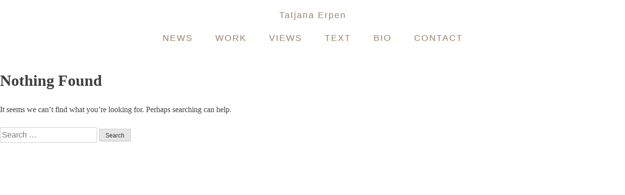

--- FILE ---
content_type: text/css
request_url: https://tatjanaerpen.ch/tat/wp-content/themes/_s_dax_child/style.css?ver=6.8.3
body_size: 5875
content:
/*!
Theme Name: _s_DAX_CHILD
Theme URI: http://underscores.me/
Author: dax and _s_DAX
Author URI: http://underscores.me/
Description: Description
Version: 1.0.0
License: GNU General Public License v2 or later
License URI: LICENSE
Text Domain: _s_dax
Tags: custom-background, custom-logo, custom-menu, featured-images, threaded-comments, translation-ready

This theme, like WordPress, is licensed under the GPL.
Use it to make something cool, have fun, and share what you've learned with others.

_s_DAX is based on Underscores https://underscores.me/, (C) 2012-2017 Automattic, Inc.
Underscores is distributed under the terms of the GNU GPL v2 or later.

Normalizing styles have been helped along thanks to the fine work of
Nicolas Gallagher and Jonathan Neal https://necolas.github.io/normalize.css/
*/
/*--------------------------------------------------------------
>>> TABLE OF CONTENTS:
----------------------------------------------------------------
# Normalize
# Typography
# Elements
# Forms
# Navigation
	## Links
	## Menus
# Accessibility
# Alignments
# Clearings
# Widgets
# Content
	## Posts and pages
	## Comments
# Infinite scroll
# Media
	## Captions
	## Galleries
--------------------------------------------------------------*/
/*--------------------------------------------------------------
# Normalize
--------------------------------------------------------------*/
/* normalize.css v8.0.0 | MIT License | github.com/necolas/normalize.css */

/* Document
	 ========================================================================== */

/**
 * 1. Correct the line height in all browsers.
 * 2. Prevent adjustments of font size after orientation changes in iOS.
 */

html {
	line-height: 1.15; /* 1 */
	-webkit-text-size-adjust: 100%; /* 2 */
}

/* Sections
	 ========================================================================== */

/**
 * Remove the margin in all browsers.
 */

body {
	margin: 0;
}

/**
 * Correct the font size and margin on `h1` elements within `section` and
 * `article` contexts in Chrome, Firefox, and Safari.
 */

h1 {
	font-size: 2em;
	margin: 0.67em 0;
}

/* Grouping content
	 ========================================================================== */

/**
 * 1. Add the correct box sizing in Firefox.
 * 2. Show the overflow in Edge and IE.
 */

hr {
	box-sizing: content-box; /* 1 */
	height: 0; /* 1 */
	overflow: visible; /* 2 */
}

/**
 * 1. Correct the inheritance and scaling of font size in all browsers.
 * 2. Correct the odd `em` font sizing in all browsers.
 */

pre {
	font-family: monospace, monospace; /* 1 */
	font-size: 1em; /* 2 */
}

/* Text-level semantics
	 ========================================================================== */

/**
 * Remove the gray background on active links in IE 10.
 */

a {
	background-color: transparent;
}

/**
 * 1. Remove the bottom border in Chrome 57-
 * 2. Add the correct text decoration in Chrome, Edge, IE, Opera, and Safari.
 */

abbr[title] {
	border-bottom: none; /* 1 */
	text-decoration: underline; /* 2 */
	text-decoration: underline dotted; /* 2 */
}

/**
 * Add the correct font weight in Chrome, Edge, and Safari.
 */

b,
strong {
	font-weight: bolder;
}

/**
 * 1. Correct the inheritance and scaling of font size in all browsers.
 * 2. Correct the odd `em` font sizing in all browsers.
 */

code,
kbd,
samp {
	font-family: monospace, monospace; /* 1 */
	font-size: 1em; /* 2 */
}

/**
 * Add the correct font size in all browsers.
 */

small {
	font-size: 80%;
}

/**
 * Prevent `sub` and `sup` elements from affecting the line height in
 * all browsers.
 */

sub,
sup {
	font-size: 75%;
	line-height: 0;
	position: relative;
	vertical-align: baseline;
}

sub {
	bottom: -0.25em;
}

sup {
	top: -0.5em;
}

/* Embedded content
	 ========================================================================== */

/**
 * Remove the border on images inside links in IE 10.
 */

img {
	border-style: none;
}

/* Forms
	 ========================================================================== */

/**
 * 1. Change the font styles in all browsers.
 * 2. Remove the margin in Firefox and Safari.
 */

button,
input,
optgroup,
select,
textarea {
	font-family: inherit; /* 1 */
	font-size: 100%; /* 1 */
	line-height: 1.15; /* 1 */
	margin: 0; /* 2 */
}

/**
 * Show the overflow in IE.
 * 1. Show the overflow in Edge.
 */

button,
input { /* 1 */
	overflow: visible;
}

/**
 * Remove the inheritance of text transform in Edge, Firefox, and IE.
 * 1. Remove the inheritance of text transform in Firefox.
 */

button,
select { /* 1 */
	text-transform: none;
}

/**
 * Correct the inability to style clickable types in iOS and Safari.
 */

button,
[type="button"],
[type="reset"],
[type="submit"] {
	-webkit-appearance: button;
}

/**
 * Remove the inner border and padding in Firefox.
 */

button::-moz-focus-inner,
[type="button"]::-moz-focus-inner,
[type="reset"]::-moz-focus-inner,
[type="submit"]::-moz-focus-inner {
	border-style: none;
	padding: 0;
}

/**
 * Restore the focus styles unset by the previous rule.
 */

button:-moz-focusring,
[type="button"]:-moz-focusring,
[type="reset"]:-moz-focusring,
[type="submit"]:-moz-focusring {
	outline: 1px dotted ButtonText;
}

/**
 * Correct the padding in Firefox.
 */

fieldset {
	padding: 0.35em 0.75em 0.625em;
}

/**
 * 1. Correct the text wrapping in Edge and IE.
 * 2. Correct the color inheritance from `fieldset` elements in IE.
 * 3. Remove the padding so developers are not caught out when they zero out
 *		`fieldset` elements in all browsers.
 */

legend {
	box-sizing: border-box; /* 1 */
	color: inherit; /* 2 */
	display: table; /* 1 */
	max-width: 100%; /* 1 */
	padding: 0; /* 3 */
	white-space: normal; /* 1 */
}

/**
 * Add the correct vertical alignment in Chrome, Firefox, and Opera.
 */

progress {
	vertical-align: baseline;
}

/**
 * Remove the default vertical scrollbar in IE 10+.
 */

textarea {
	overflow: auto;
}

/**
 * 1. Add the correct box sizing in IE 10.
 * 2. Remove the padding in IE 10.
 */

[type="checkbox"],
[type="radio"] {
	box-sizing: border-box; /* 1 */
	padding: 0; /* 2 */
}

/**
 * Correct the cursor style of increment and decrement buttons in Chrome.
 */

[type="number"]::-webkit-inner-spin-button,
[type="number"]::-webkit-outer-spin-button {
	height: auto;
}

/**
 * 1. Correct the odd appearance in Chrome and Safari.
 * 2. Correct the outline style in Safari.
 */

[type="search"] {
	-webkit-appearance: textfield; /* 1 */
	outline-offset: -2px; /* 2 */
}

/**
 * Remove the inner padding in Chrome and Safari on macOS.
 */

[type="search"]::-webkit-search-decoration {
	-webkit-appearance: none;
}

/**
 * 1. Correct the inability to style clickable types in iOS and Safari.
 * 2. Change font properties to `inherit` in Safari.
 */

::-webkit-file-upload-button {
	-webkit-appearance: button; /* 1 */
	font: inherit; /* 2 */
}

/* Interactive
	 ========================================================================== */

/*
 * Add the correct display in Edge, IE 10+, and Firefox.
 */

details {
	display: block;
}

/*
 * Add the correct display in all browsers.
 */

summary {
	display: list-item;
}

/* Misc
	 ========================================================================== */

/**
 * Add the correct display in IE 10+.
 */

template {
	display: none;
}

/**
 * Add the correct display in IE 10.
 */

[hidden] {
	display: none;
}

/*--------------------------------------------------------------
# Typography
--------------------------------------------------------------*/
body,
button,
input,
select,
optgroup,
textarea {
	color: #404040;
	font-family: sans-serif;
	font-size: 16px;
	font-size: 1rem;
	line-height: 1.5;
}

h1, h2, h3, h4, h5, h6 {
	clear: both;
}

p {
	margin-bottom: 1.5em;
}

dfn, cite, em, i {
	font-style: italic;
}

blockquote {
	margin: 0 1.5em;
}

address {
	margin: 0 0 1.5em;
}

pre {
	background: #eee;
	font-family: "Courier 10 Pitch", Courier, monospace;
	font-size: 15px;
	font-size: 0.9375rem;
	line-height: 1.6;
	margin-bottom: 1.6em;
	max-width: 100%;
	overflow: auto;
	padding: 1.6em;
}

code, kbd, tt, var {
	font-family: Monaco, Consolas, "Andale Mono", "DejaVu Sans Mono", monospace;
	font-size: 15px;
	font-size: 0.9375rem;
}

abbr, acronym {
	border-bottom: 1px dotted #666;
	cursor: help;
}

mark, ins {
	background: #fff9c0;
	text-decoration: none;
}

big {
	font-size: 125%;
}

/*--------------------------------------------------------------
# Elements
--------------------------------------------------------------*/
html {
	box-sizing: border-box;
}

*,
*:before,
*:after {
	/* Inherit box-sizing to make it easier to change the property for components that leverage other behavior; see https://css-tricks.com/inheriting-box-sizing-probably-slightly-better-best-practice/ */
	box-sizing: inherit;
}

body {
	background: #fff;
	/* Fallback for when there is no custom background color defined. */
}

hr {
	background-color: #ccc;
	border: 0;
	height: 1px;
	margin-bottom: 1.5em;
}

ul, ol {
	margin: 0 0 1.5em 3em;
}

ul {
	list-style: disc;
}

ol {
	list-style: decimal;
}

li > ul,
li > ol {
	margin-bottom: 0;
	margin-left: 1.5em;
}

dt {
	font-weight: bold;
}

dd {
	margin: 0 1.5em 1.5em;
}

img {
	height: auto;
	/* Make sure images are scaled correctly. */
	max-width: 100%;
	/* Adhere to container width. */
}

figure {
	margin: 1em 0;
	/* Extra wide images within figure tags don't overflow the content area. */
}

table {
	margin: 0 0 1.5em;
	width: 100%;
}

/*--------------------------------------------------------------
# Forms
--------------------------------------------------------------*/
button,
input[type="button"],
input[type="reset"],
input[type="submit"] {
	border: 1px solid;
	border-color: #ccc #ccc #bbb;
	border-radius: 3px;
	background: #e6e6e6;
	color: rgba(0, 0, 0, 0.8);
	font-size: 12px;
	font-size: 0.75rem;
	line-height: 1;
	padding: .6em 1em .4em;
}

button:hover,
input[type="button"]:hover,
input[type="reset"]:hover,
input[type="submit"]:hover {
	border-color: #ccc #bbb #aaa;
}

button:active, button:focus,
input[type="button"]:active,
input[type="button"]:focus,
input[type="reset"]:active,
input[type="reset"]:focus,
input[type="submit"]:active,
input[type="submit"]:focus {
	border-color: #aaa #bbb #bbb;
}

input[type="text"],
input[type="email"],
input[type="url"],
input[type="password"],
input[type="search"],
input[type="number"],
input[type="tel"],
input[type="range"],
input[type="date"],
input[type="month"],
input[type="week"],
input[type="time"],
input[type="datetime"],
input[type="datetime-local"],
input[type="color"],
textarea {
	color: #666;
	border: 1px solid #ccc;
	border-radius: 3px;
	padding: 3px;
}

input[type="text"]:focus,
input[type="email"]:focus,
input[type="url"]:focus,
input[type="password"]:focus,
input[type="search"]:focus,
input[type="number"]:focus,
input[type="tel"]:focus,
input[type="range"]:focus,
input[type="date"]:focus,
input[type="month"]:focus,
input[type="week"]:focus,
input[type="time"]:focus,
input[type="datetime"]:focus,
input[type="datetime-local"]:focus,
input[type="color"]:focus,
textarea:focus {
	color: #111;
}

select {
	border: 1px solid #ccc;
}

textarea {
	width: 100%;
}

/*--------------------------------------------------------------
# Navigation
--------------------------------------------------------------*/
/*--------------------------------------------------------------
## Links
--------------------------------------------------------------*/
a {
	color: royalblue;
}

a:visited {
	color: purple;
}

a:hover, a:focus, a:active {
	color: midnightblue;
}

a:focus {
	outline: thin dotted;
}

a:hover, a:active {
	outline: 0;
}

/*--------------------------------------------------------------
## Menus
--------------------------------------------------------------*/
.main-navigation {
	clear: both;
	display: block;
	float: left;
	width: 100%;
	background: white;
}

.main-navigation ul {
	display: none;
	list-style: none;
	margin: 0;
	padding-left: 0;
}

.main-navigation ul ul {
	box-shadow: 0 3px 3px rgba(0, 0, 0, 0.2);
	float: left;
	position: absolute;
	top: 100%;
	left: -999em;
	z-index: 99999;
}

.main-navigation ul ul ul {
	left: -999em;
	top: 0;
}

.main-navigation ul ul li:hover > ul,
.main-navigation ul ul li.focus > ul {
	left: 100%;
}

.main-navigation ul ul a {
	width: 200px;
}

.main-navigation ul li:hover > ul,
.main-navigation ul li.focus > ul {
	left: auto;
}



.main-navigation a {
	display: block;
	text-decoration: none;
}

/* Small menu. */
.menu-toggle,
.main-navigation.toggled ul {
	display: block;
}

/* so wars 
@media screen and (min-width: 37.5em) {
	.menu-toggle {
		display: none;
	}
	.main-navigation ul {
		display: block;
	}
}

*/


/* DAX TEST TATI */
@media screen and (min-width: 677px) {
	.menu-toggle {
		display: none;
	}
	.main-navigation ul {
		display: block;
	}
}


@media screen and (min-width: 677px) {
	ul#primary-menu {
		/* background: yellow; */
		display: inline-block;
	}
}



/* DAX TEST TATI  END -- !!! */

.site-main .comment-navigation, .site-main
.posts-navigation, .site-main
.post-navigation {
	margin: 0 0 1.5em;
	overflow: hidden;
}

.comment-navigation .nav-previous,
.posts-navigation .nav-previous,
.post-navigation .nav-previous {
	float: left;
	width: 50%;
}

.comment-navigation .nav-next,
.posts-navigation .nav-next,
.post-navigation .nav-next {
	float: right;
	text-align: right;
	width: 50%;
}

/*--------------------------------------------------------------
# Accessibility
--------------------------------------------------------------*/
/* Text meant only for screen readers. */
.screen-reader-text {
	border: 0;
	clip: rect(1px, 1px, 1px, 1px);
	clip-path: inset(50%);
	height: 1px;
	margin: -1px;
	overflow: hidden;
	padding: 0;
	position: absolute !important;
	width: 1px;
	word-wrap: normal !important; /* Many screen reader and browser combinations announce broken words as they would appear visually. */
}

.screen-reader-text:focus {
	background-color: #f1f1f1;
	border-radius: 3px;
	box-shadow: 0 0 2px 2px rgba(0, 0, 0, 0.6);
	clip: auto !important;
	clip-path: none;
	color: #21759b;
	display: block;
	font-size: 14px;
	font-size: 0.875rem;
	font-weight: bold;
	height: auto;
	left: 5px;
	line-height: normal;
	padding: 15px 23px 14px;
	text-decoration: none;
	top: 5px;
	width: auto;
	z-index: 100000;
	/* Above WP toolbar. */
}

/* Do not show the outline on the skip link target. */
#content[tabindex="-1"]:focus {
	outline: 0;
}

/*--------------------------------------------------------------
# Alignments
--------------------------------------------------------------*/
.alignleft {
	display: inline;
	float: left;
	margin-right: 1.5em;
}

.alignright {
	display: inline;
	float: right;
	margin-left: 1.5em;
}

.aligncenter {
	clear: both;
	display: block;
	margin-left: auto;
	margin-right: auto;
}

/*--------------------------------------------------------------
# Clearings
--------------------------------------------------------------*/
.clear:before,
.clear:after,
.entry-content:before,
.entry-content:after,
.comment-content:before,
.comment-content:after,
.site-header:before,
.site-header:after,
.site-content:before,
.site-content:after,
.site-footer:before,
.site-footer:after {
	content: "";
	display: table;
	table-layout: fixed;
}

.clear:after,
.entry-content:after,
.comment-content:after,
.site-header:after,
.site-content:after,
.site-footer:after {
	clear: both;
}

/*--------------------------------------------------------------
# Widgets
--------------------------------------------------------------*/
.widget {
	margin: 0 0 1.5em;
	/* Make sure select elements fit in widgets. */
}

.widget select {
	max-width: 100%;
}

/*--------------------------------------------------------------
# Content
--------------------------------------------------------------*/
/*--------------------------------------------------------------
## Posts and pages
--------------------------------------------------------------*/
.sticky {
	display: block;
}

.hentry {
	margin: 0 0 1.5em;
}

.updated:not(.published) {
	display: none;
}

.page-content,
.entry-content,
.entry-summary {
	margin: 1.5em 0 0;
}

.page-links {
	clear: both;
	margin: 0 0 1.5em;
}

/*--------------------------------------------------------------
## Comments
--------------------------------------------------------------*/
.comment-content a {
	word-wrap: break-word;
}

.bypostauthor {
	display: block;
}

/*--------------------------------------------------------------
# Infinite scroll
--------------------------------------------------------------*/
/* Globally hidden elements when Infinite Scroll is supported and in use. */
.infinite-scroll .posts-navigation,
.infinite-scroll.neverending .site-footer {
	/* Theme Footer (when set to scrolling) */
	display: none;
}

/* When Infinite Scroll has reached its end we need to re-display elements that were hidden (via .neverending) before. */
.infinity-end.neverending .site-footer {
	display: block;
}

/*--------------------------------------------------------------
# Media
--------------------------------------------------------------*/
.page-content .wp-smiley,
.entry-content .wp-smiley,
.comment-content .wp-smiley {
	border: none;
	margin-bottom: 0;
	margin-top: 0;
	padding: 0;
}

/* Make sure embeds and iframes fit their containers. */
embed,
iframe,
object {
	max-width: 100%;
}

/* Make sure logo link wraps around logo image. */
.custom-logo-link {
	display: inline-block;
}

/*--------------------------------------------------------------
## Captions
--------------------------------------------------------------*/
.wp-caption {
	margin-bottom: 1.5em;
	max-width: 100%;
}

.wp-caption img[class*="wp-image-"] {
	display: block;
	margin-left: auto;
	margin-right: auto;
}

.wp-caption .wp-caption-text {
	margin: 0.8075em 0;
}

.wp-caption-text {
	text-align: center;
}

/*--------------------------------------------------------------
## Galleries
--------------------------------------------------------------*/
.gallery {
	margin-bottom: 1.5em;
}

.gallery-item {
	display: inline-block;
	text-align: center;
	vertical-align: top;
	width: 100%;
}

.gallery-columns-2 .gallery-item {
	max-width: 50%;
}

.gallery-columns-3 .gallery-item {
	max-width: 33.33%;
}

.gallery-columns-4 .gallery-item {
	max-width: 25%;
}

.gallery-columns-5 .gallery-item {
	max-width: 20%;
}

.gallery-columns-6 .gallery-item {
	max-width: 16.66%;
}

.gallery-columns-7 .gallery-item {
	max-width: 14.28%;
}

.gallery-columns-8 .gallery-item {
	max-width: 12.5%;
}

.gallery-columns-9 .gallery-item {
	max-width: 11.11%;
}

.gallery-caption {
	display: block;
}

/*--------------------------------------------------------------
## DAX_Test dez 2018
--------------------------------------------------------------*/
.site-branding {
    text-align: center;
}

.site-info {
    display: none;
}

.menu-top_gux-container {
    text-align: center;
}


/* nicht mehr 2019
ul#primary-menu {
    display: inline-block !important;
}
*/

header#masthead {
    font-size: 18px;
	letter-spacing: 2px;
}


@media screen and (max-width: 37.5em) {
#masthead {
    font-size: 18px;
	letter-spacing: 2px;
	/* background: yellow;
	position: fixed;
    width: 100%; */
}
}



/* content */
#content {
    font-family: "Georgia";
}

@media screen and (max-width: 37.5em) {
#content {
    position: absolute;
    top: 54px;
    z-index: -1;
    margin: 0 auto;
    width: 100%;
}
}



p.site-title {
    margin-bottom: 0px;
    /*font-size: 22px;*/
}

a, a:visited {
    color: #968469;
	text-decoration: none;
}
/*
main .page, article.works {
	padding: 0 20px 100px 20px;
}


main .page, article.works {
    max-width: 660px;
    margin: 0 auto;
	font-family: "Georgia";
	padding: 0 20px 100px 20px;
}

article.works {
    background: #1e790012;
}
*/

main #post-87 {
    max-width: 100%;
}

.wp-caption-text {
	text-align: left;
}


.pswp__caption__center {
    white-space: pre-line;
}


/*--------------------------------------------------------------
## DAX_Test 
--------------------------------------------------------------*/



/* 2019 ---------------- evtl noch media screen anpassen.... */







/*
@media screen and (min-width: 677px) {
.main-navigation li {
    padding: 20px 12px;
    text-transform: uppercase;
    border-bottom: 1px dotted lightgrey;
}
}
*/

.main-navigation li {
	float: left;
	position: relative;
    padding: 20px 23px;
	text-transform: uppercase;
}

@media screen and (max-width: 677px) {
.main-navigation li {
    padding: 20px 12px;
    text-transform: uppercase;
    border-bottom: 1px dotted lightgrey;
    float: none;
}
}

/* 2019 ---------------- evtl noch media screen anpassen..END.. */

/*.current_page_item a {
    color: white;
    background: black;
} */


h1.entry-title {
	display: none;
}


.pswp__bg {
    background: #fff;
    opacity: 1 !important;
}


.psgal figure {
    width: 320px !important;
}

figcaption.photoswipe-gallery-caption {
    display: none;
}

/*--------------------------------------------------------------
## DAX_Test dez 2018
--------------------------------------------------------------*/

@media screen and (max-width: 768px) {
	figcaption.photoswipe-gallery-caption {
    display: inherit;
    white-space: pre-line;
}
}

.name_title {
    font-size: 24px;
    letter-spacing: 1px;
}

.thumb.spetz_top_big {
    background: mistyrose;
}

.acf_box_engl {
    background: darkseagreen;
    width: 300px;
    float: left;
    margin: 70px 20px 0 0;
}

.zwo {
    background: aliceblue;
    margin: 70px 0 0 0;
    font-style: italic;
    border-left: 1px solid;
    padding: 0 0 0 20px;
}

code {
	color:green;
	background: greenyellow;
}

/*
code {
    display: none;
}
*/

.acf_gallery {
    background: red;
    margin: 20px -20px;
}


/*--------------------------------------------------------------
## DAX_Test 30. dez 2018
--------------------------------------------------------------*/

.acf_gallery {
    background: #ff000012;
    /* margin: 20px -20px; */
    max-width: 660px;
    margin: 0 auto;
}



.acf_gallery_box {
    background: #ff000012;
    /* margin: 20px -20px; */
    max-width: 660px;
    margin: 0 auto;
}



h2 {
    font-size: 20px;
    letter-spacing: 1px;
    font-weight: normal;
}



/*--------------------------------------------------------------
## DAX_Test 4. jan 2019
--------------------------------------------------------------*/
/* START PAGE -------------- noch verbessern...! */
article#post-20 .entry-content {
    margin: 0 auto;
    max-width: 660px;
    padding: 0 20px;
}


/* WORK ------------ */
article#post-58 {
    max-width: 100%;
    padding: 0;
}

.acf_gallery_work {
    max-width: 1000px;
    /* background: #dce7fb; */
    margin: 0 auto;
}

/* NEWS */
article#post-233 {
    max-width: 660px;
    margin: 0 auto;
        padding: 0 20px;
}

/* CONTACT */
article#post-8 {
    max-width: 660px;
    margin: 0 auto;
        padding: 0 20px;
}

/* BIO */
article#post-14 {
    max-width: 660px;
    margin: 0 auto;
        padding: 0 20px;
}

/* BIO -- Tables */
table {
    width: 100% !important;
}

td {
    vertical-align: top;
    min-width: 60px;
}

td br {
    line-height: 32px;
}


td.jahr {
    width: 60px;
}

td p {
    margin: 0;
}

/* BIO for Collections */
.post-14 .entry-content br {
    line-height: 30px;
}





/* VIEWS ------
.views {
    max-width: 660px;
    margin: 0 auto;
    background: #ff00e03b;
    padding: 0 20px 100px 20px;
}
------ */


/* evtl. besser als .views , gibt da verwirrungen.... */
.content_text_box {
	max-width: 660px;
    margin: 0 auto;
    /* background: yellow; */
    padding: 0 20px 1px 20px;
}

.content_text_box.sprachversion {
    padding: 0 20px 100px 20px;
    /* background: greenyellow; */
}

.content_text_box.photos_textfluss {
    margin-top: -70px;
}


/* abchecken ob die wichtig war
.content_text_box {
	background: aliceblue;
    max-width: 660px;
    margin: 0 auto;
}
-------------------------------------- */

.text strong {
    font-weight: normal;
    font-style: italic;
}

code {
    display: none;
}

.article_end {
    height: 4px;
    /* background: yellow; */
}

/* MENU === */

.main-navigation a {
    display: inline-block;
    text-decoration: none;
    text-transform: uppercase;
   /* border-bottom: 1px solid #bcbcbc; */
    /* background: darkseagreen; */
    line-height: 17px;
}

.main-navigation a:hover {
    color: #3c3527;
    border-bottom: 2px solid;
    padding: 0 0 3px;
    text-decoration: none;
}

.current-menu-item a {
    color: black;
}

button:focus {
	outline:0;
	}

@media screen and (max-width: 37.5em) {
.current-menu-item a {
    /* color: #e4021c; */
    background: white;
}
}

.menu-top_gux-container {
    background: white;
}

button.menu-toggle {
    background: none;
    border: 0;
    cursor: pointer;
    position: fixed;
    top: 20px;
    right: 20px;
    /* line-height: 0; */
    font-size: 0px;
    z-index: 1;
}

/*  RESPONSIVE _Menu */

button#toggleButton {
border: 0;
    border-radius: 0px;
    background: white;
    padding: 9px;
    margin: -10px;
    font-size: 0;
}

#site-navigation button img {
    transform: rotate(0deg);
    transition: transform 0.2s;
}

#site-navigation.toggled button img {
	transform: rotate(90deg);
	transition: transform 0.2s;
}

.main-navigation.toggled {
    clear: both;
    display: block;
    float: left;
    width: 100%;
    position: fixed;
    top: 0;
    padding-top: 7px;
}

/*==== UND SCHLUSS 2019 ====*/

/*==== testen neu 2019 ====*/
.red { background: red; }
.blue { background: #4faef29e; }

.sprachversion ul li {
    list-style: none;
    /* padding: 0 !important; */
}
.sprachversion ul {
    margin: 0;
    padding: 0;
}

/*==== NEU und GUT 2019 ====*/
.sprachversion {
    font-style: italic;
}

/* NEU DAX 2019 - verbessern... */
a:hover {
	color: #3c3527;
	text-decoration: underline;
}

.site-title a:hover {
    text-decoration: none;
}